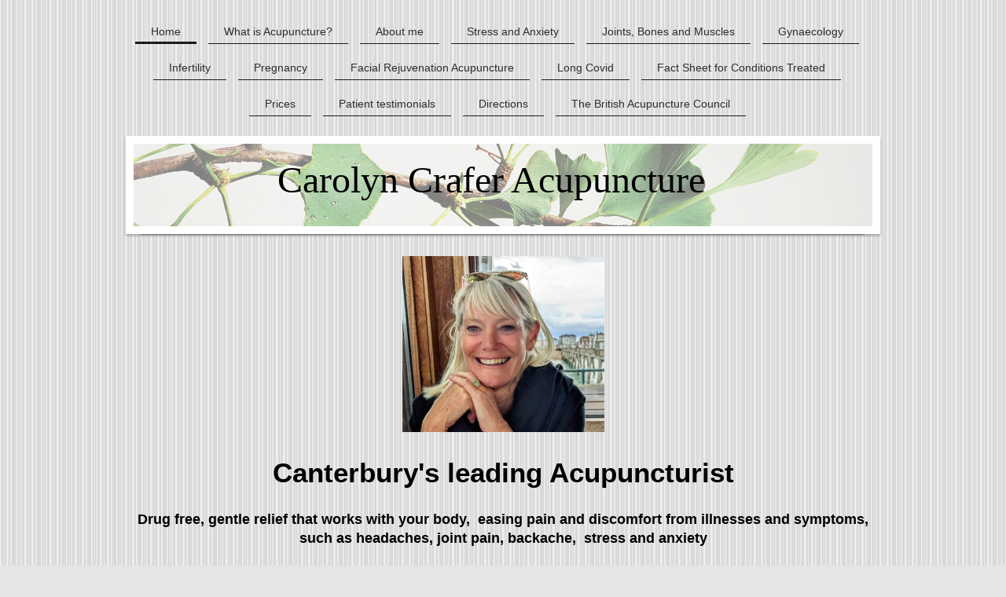

--- FILE ---
content_type: text/html; charset=UTF-8
request_url: https://www.carolyncrafer.co.uk/
body_size: 7195
content:
<!DOCTYPE html>
<html lang="en"  ><head prefix="og: http://ogp.me/ns# fb: http://ogp.me/ns/fb# business: http://ogp.me/ns/business#">
    <meta http-equiv="Content-Type" content="text/html; charset=utf-8"/>
    <meta name="generator" content="IONOS MyWebsite"/>
        
    <link rel="dns-prefetch" href="//cdn.website-start.de/"/>
    <link rel="dns-prefetch" href="//105.mod.mywebsite-editor.com"/>
    <link rel="dns-prefetch" href="https://105.sb.mywebsite-editor.com/"/>
    <link rel="shortcut icon" href="//cdn.website-start.de/favicon.ico"/>
        <title>Carolyn Crafer Acupuncture - Home</title>
    <style type="text/css">@media screen and (max-device-width: 1024px) {.diyw a.switchViewWeb {display: inline !important;}}</style>
    <style type="text/css">@media screen and (min-device-width: 1024px) {
            .mediumScreenDisabled { display:block }
            .smallScreenDisabled { display:block }
        }
        @media screen and (max-device-width: 1024px) { .mediumScreenDisabled { display:none } }
        @media screen and (max-device-width: 568px) { .smallScreenDisabled { display:none } }
                @media screen and (min-width: 1024px) {
            .mobilepreview .mediumScreenDisabled { display:block }
            .mobilepreview .smallScreenDisabled { display:block }
        }
        @media screen and (max-width: 1024px) { .mobilepreview .mediumScreenDisabled { display:none } }
        @media screen and (max-width: 568px) { .mobilepreview .smallScreenDisabled { display:none } }</style>
    <meta name="viewport" content="width=device-width, initial-scale=1, maximum-scale=1, minimal-ui"/>

<meta name="format-detection" content="telephone=no"/>
        <meta name="keywords" content="Health, wellbeing, courses, professional, help"/>
            <meta name="description" content="Boost your wellbeing and overall health with Carolyn Crafer Acupuncture in Canterbury and Bridge."/>
            <meta name="robots" content="index,follow"/>
        <link href="//cdn.website-start.de/templates/2113/style.css?1763478093678" rel="stylesheet" type="text/css"/>
    <link href="https://www.carolyncrafer.co.uk/s/style/theming.css?1691500917" rel="stylesheet" type="text/css"/>
    <link href="//cdn.website-start.de/app/cdn/min/group/web.css?1763478093678" rel="stylesheet" type="text/css"/>
<link href="//cdn.website-start.de/app/cdn/min/moduleserver/css/en_GB/common,shoppingbasket?1763478093678" rel="stylesheet" type="text/css"/>
    <link href="//cdn.website-start.de/app/cdn/min/group/mobilenavigation.css?1763478093678" rel="stylesheet" type="text/css"/>
    <link href="https://105.sb.mywebsite-editor.com/app/logstate2-css.php?site=610895251&amp;t=1768866670" rel="stylesheet" type="text/css"/>

<script type="text/javascript">
    /* <![CDATA[ */
var stagingMode = '';
    /* ]]> */
</script>
<script src="https://105.sb.mywebsite-editor.com/app/logstate-js.php?site=610895251&amp;t=1768866670"></script>

    <link href="//cdn.website-start.de/templates/2113/print.css?1763478093678" rel="stylesheet" media="print" type="text/css"/>
    <script type="text/javascript">
    /* <![CDATA[ */
    var systemurl = 'https://105.sb.mywebsite-editor.com/';
    var webPath = '/';
    var proxyName = '';
    var webServerName = 'www.carolyncrafer.co.uk';
    var sslServerUrl = 'https://www.carolyncrafer.co.uk';
    var nonSslServerUrl = 'http://www.carolyncrafer.co.uk';
    var webserverProtocol = 'http://';
    var nghScriptsUrlPrefix = '//105.mod.mywebsite-editor.com';
    var sessionNamespace = 'DIY_SB';
    var jimdoData = {
        cdnUrl:  '//cdn.website-start.de/',
        messages: {
            lightBox: {
    image : 'Image',
    of: 'of'
}

        },
        isTrial: 0,
        pageId: 407331    };
    var script_basisID = "610895251";

    diy = window.diy || {};
    diy.web = diy.web || {};

        diy.web.jsBaseUrl = "//cdn.website-start.de/s/build/";

    diy.context = diy.context || {};
    diy.context.type = diy.context.type || 'web';
    /* ]]> */
</script>

<script type="text/javascript" src="//cdn.website-start.de/app/cdn/min/group/web.js?1763478093678" crossorigin="anonymous"></script><script type="text/javascript" src="//cdn.website-start.de/s/build/web.bundle.js?1763478093678" crossorigin="anonymous"></script><script type="text/javascript" src="//cdn.website-start.de/app/cdn/min/group/mobilenavigation.js?1763478093678" crossorigin="anonymous"></script><script src="//cdn.website-start.de/app/cdn/min/moduleserver/js/en_GB/common,shoppingbasket?1763478093678"></script>
<script type="text/javascript" src="https://cdn.website-start.de/proxy/apps/aesai6/resource/dependencies/"></script><script type="text/javascript">
                    if (typeof require !== 'undefined') {
                        require.config({
                            waitSeconds : 10,
                            baseUrl : 'https://cdn.website-start.de/proxy/apps/aesai6/js/'
                        });
                    }
                </script><script type="text/javascript">if (window.jQuery) {window.jQuery_1and1 = window.jQuery;}</script>
<meta name="msvalidate.01" content="4CBC6D466E345BA5EF8D2F582CB97617"/>
<meta name="googlebot" content="index,follow"/>
<meta name="robots" content="index,follow"/>
<meta name="revisit-after" content="7 Days"/>
<meta property="og:url" content="https://www.carolyncrafer.co.uk/"/>
<meta property="og:title" content="Carolyn Crafer Acupuncture"/>
<meta property="og:site_name" content="Carolyn Crafer Acupuncture: Canterbury &amp; Ickham, Kent"/>
<meta property="og:description" content="en_GB"/>
<script type="text/javascript">if (window.jQuery_1and1) {window.jQuery = window.jQuery_1and1;}</script>
<script type="text/javascript" src="//cdn.website-start.de/app/cdn/min/group/pfcsupport.js?1763478093678" crossorigin="anonymous"></script>    <meta property="og:type" content="business.business"/>
    <meta property="og:url" content="https://www.carolyncrafer.co.uk/"/>
    <meta property="og:title" content="Carolyn Crafer Acupuncture - Home"/>
            <meta property="og:description" content="Boost your wellbeing and overall health with Carolyn Crafer Acupuncture in Canterbury and Bridge."/>
                <meta property="og:image" content="https://www.carolyncrafer.co.uk/s/img/emotionheader22079547.jpg"/>
        <meta property="business:contact_data:country_name" content="United Kingdom"/>
    <meta property="business:contact_data:street_address" content="Orchard Street 43"/>
    <meta property="business:contact_data:locality" content="Canterbury"/>
    
    <meta property="business:contact_data:email" content="carolyn.crafer@hotmail.co.uk"/>
    <meta property="business:contact_data:postal_code" content="CT2 8AP"/>
    <meta property="business:contact_data:phone_number" content=" 01227 728672"/>
    
    
<meta property="business:hours:day" content="MONDAY"/><meta property="business:hours:start" content="08:00"/><meta property="business:hours:end" content="18:30"/><meta property="business:hours:day" content="TUESDAY"/><meta property="business:hours:start" content="08:00"/><meta property="business:hours:end" content="18:30"/><meta property="business:hours:day" content="WEDNESDAY"/><meta property="business:hours:start" content="08:00"/><meta property="business:hours:end" content="18:30"/><meta property="business:hours:day" content="THURSDAY"/><meta property="business:hours:start" content="08:00"/><meta property="business:hours:end" content="18:30"/><meta property="business:hours:day" content="FRIDAY"/><meta property="business:hours:start" content="08:00"/><meta property="business:hours:end" content="18:30"/><meta property="business:hours:day" content="SATURDAY"/><meta property="business:hours:start" content="08:00"/><meta property="business:hours:end" content="18:30"/></head>


<body class="body diyBgActive  startpage cc-pagemode-default diyfeNoSidebar diy-market-en_GB" data-pageid="407331" id="page-407331">
    
    <div class="diyw">
        <div class="diyweb diywebClark startpage">
	
<nav id="diyfeMobileNav" class="diyfeCA diyfeCA2" role="navigation">
    <a title="Expand/collapse navigation">Expand/collapse navigation</a>
    <ul class="mainNav1"><li class="current hasSubNavigation"><a data-page-id="407331" href="https://www.carolyncrafer.co.uk/" class="current level_1"><span>Home</span></a></li><li class=" hasSubNavigation"><a data-page-id="407335" href="https://www.carolyncrafer.co.uk/what-is-acupuncture/" class=" level_1"><span>What is Acupuncture?</span></a></li><li class=" hasSubNavigation"><a data-page-id="407332" href="https://www.carolyncrafer.co.uk/about-me/" class=" level_1"><span>About me</span></a></li><li class=" hasSubNavigation"><a data-page-id="1582331" href="https://www.carolyncrafer.co.uk/stress-and-anxiety/" class=" level_1"><span>Stress and Anxiety</span></a></li><li class=" hasSubNavigation"><a data-page-id="468841" href="https://www.carolyncrafer.co.uk/joints-bones-and-muscles/" class=" level_1"><span>Joints, Bones and Muscles</span></a></li><li class=" hasSubNavigation"><a data-page-id="1582560" href="https://www.carolyncrafer.co.uk/gynaecology/" class=" level_1"><span>Gynaecology</span></a></li><li class=" hasSubNavigation"><a data-page-id="468839" href="https://www.carolyncrafer.co.uk/infertility/" class=" level_1"><span>Infertility</span></a></li><li class=" hasSubNavigation"><a data-page-id="468840" href="https://www.carolyncrafer.co.uk/pregnancy/" class=" level_1"><span>Pregnancy</span></a></li><li class=" hasSubNavigation"><a data-page-id="469031" href="https://www.carolyncrafer.co.uk/facial-rejuvenation-acupuncture/" class=" level_1"><span>Facial Rejuvenation Acupuncture</span></a></li><li class=" hasSubNavigation"><a data-page-id="1582324" href="https://www.carolyncrafer.co.uk/long-covid/" class=" level_1"><span>Long Covid</span></a></li><li class=" hasSubNavigation"><a data-page-id="1522157" href="https://www.carolyncrafer.co.uk/fact-sheet-for-conditions-treated/" class=" level_1"><span>Fact Sheet for Conditions Treated</span></a></li><li class=" hasSubNavigation"><a data-page-id="469519" href="https://www.carolyncrafer.co.uk/prices/" class=" level_1"><span>Prices</span></a></li><li class=" hasSubNavigation"><a data-page-id="1430920" href="https://www.carolyncrafer.co.uk/patient-testimonials/" class=" level_1"><span>Patient testimonials</span></a></li><li class=" hasSubNavigation"><a data-page-id="1473691" href="https://www.carolyncrafer.co.uk/directions/" class=" level_1"><span>Directions</span></a></li><li class=" hasSubNavigation"><a data-page-id="477966" href="https://www.carolyncrafer.co.uk/the-british-acupuncture-council/" class=" level_1"><span>The British Acupuncture Council</span></a></li></ul></nav>
	<div class="diywebLogo">
		<div class="diywebLiveArea">
			<div class="diywebMainGutter">
				<div class="diyfeGE">
					<div class="diywebGutter">
						
    <style type="text/css" media="all">
        /* <![CDATA[ */
                .diyw #website-logo {
            text-align: center !important;
                    }
        
        
        .diyw #website-logo p.website-logo-text,
        .diyw #website-logo p.website-logo-text a.website-logo-text {
            text-align: center !important;
            font-family: Arial, Helvetica, sans-serif !important;
            font-size: 18px !important;
            font-style: normal !important;
            font-weight: normal !important;
        }
        
                /* ]]> */
    </style>

    <div id="website-logo">
    
            </div>


					</div>
				</div>
			</div>
		</div>
	</div>
	<div class="diywebNav diywebNavHorizontal diywebNavMain diywebNav1">
		<div class="diywebLiveArea">
			<div class="diywebMainGutter">
				<div class="diyfeGE diyfeCA diyfeCA2">
					<div class="diywebGutter">
						<div class="webnavigation"><ul id="mainNav1" class="mainNav1"><li class="navTopItemGroup_1"><a data-page-id="407331" href="https://www.carolyncrafer.co.uk/" class="current level_1"><span>Home</span></a></li><li class="navTopItemGroup_2"><a data-page-id="407335" href="https://www.carolyncrafer.co.uk/what-is-acupuncture/" class="level_1"><span>What is Acupuncture?</span></a></li><li class="navTopItemGroup_3"><a data-page-id="407332" href="https://www.carolyncrafer.co.uk/about-me/" class="level_1"><span>About me</span></a></li><li class="navTopItemGroup_4"><a data-page-id="1582331" href="https://www.carolyncrafer.co.uk/stress-and-anxiety/" class="level_1"><span>Stress and Anxiety</span></a></li><li class="navTopItemGroup_5"><a data-page-id="468841" href="https://www.carolyncrafer.co.uk/joints-bones-and-muscles/" class="level_1"><span>Joints, Bones and Muscles</span></a></li><li class="navTopItemGroup_6"><a data-page-id="1582560" href="https://www.carolyncrafer.co.uk/gynaecology/" class="level_1"><span>Gynaecology</span></a></li><li class="navTopItemGroup_7"><a data-page-id="468839" href="https://www.carolyncrafer.co.uk/infertility/" class="level_1"><span>Infertility</span></a></li><li class="navTopItemGroup_8"><a data-page-id="468840" href="https://www.carolyncrafer.co.uk/pregnancy/" class="level_1"><span>Pregnancy</span></a></li><li class="navTopItemGroup_9"><a data-page-id="469031" href="https://www.carolyncrafer.co.uk/facial-rejuvenation-acupuncture/" class="level_1"><span>Facial Rejuvenation Acupuncture</span></a></li><li class="navTopItemGroup_10"><a data-page-id="1582324" href="https://www.carolyncrafer.co.uk/long-covid/" class="level_1"><span>Long Covid</span></a></li><li class="navTopItemGroup_11"><a data-page-id="1522157" href="https://www.carolyncrafer.co.uk/fact-sheet-for-conditions-treated/" class="level_1"><span>Fact Sheet for Conditions Treated</span></a></li><li class="navTopItemGroup_12"><a data-page-id="469519" href="https://www.carolyncrafer.co.uk/prices/" class="level_1"><span>Prices</span></a></li><li class="navTopItemGroup_13"><a data-page-id="1430920" href="https://www.carolyncrafer.co.uk/patient-testimonials/" class="level_1"><span>Patient testimonials</span></a></li><li class="navTopItemGroup_14"><a data-page-id="1473691" href="https://www.carolyncrafer.co.uk/directions/" class="level_1"><span>Directions</span></a></li><li class="navTopItemGroup_15"><a data-page-id="477966" href="https://www.carolyncrafer.co.uk/the-british-acupuncture-council/" class="level_1"><span>The British Acupuncture Council</span></a></li></ul></div>
						<div id="diywebAppContainer1st"></div>
					</div>
				</div>
			</div>
		</div>
	</div>
	<div class="diywebEmotionHeader">
		<div class="diywebLiveArea">
			<div class="diywebMainGutter">

				<div class="diyfeGE">
					<div class="diywebGutter">
						
<style type="text/css" media="all">
.diyw div#emotion-header {
        max-width: 940px;
        max-height: 105px;
                background: #eeeeee;
    }

.diyw div#emotion-header-title-bg {
    left: 0%;
    top: 20%;
    width: 100%;
    height: 100%;

    background-color: #FFFFFF;
    opacity: 0.50;
    filter: alpha(opacity = 50);
    }

.diyw div#emotion-header strong#emotion-header-title {
    left: 5%;
    top: 20%;
    color: #000000;
        font: normal normal 48px/120% 'Times New Roman', Times, serif;
}

.diyw div#emotion-no-bg-container{
    max-height: 105px;
}

.diyw div#emotion-no-bg-container .emotion-no-bg-height {
    margin-top: 11.17%;
}
</style>
<div id="emotion-header" data-action="loadView" data-params="active" data-imagescount="1">
            <img src="https://www.carolyncrafer.co.uk/s/img/emotionheader22079547.jpg?1609867919.940px.105px" id="emotion-header-img" alt="Carolyn Crafer acupuncture in Canterbury"/>
            
        <div id="ehSlideshowPlaceholder">
            <div id="ehSlideShow">
                <div class="slide-container">
                                        <div style="background-color: #eeeeee">
                            <img src="https://www.carolyncrafer.co.uk/s/img/emotionheader22079547.jpg?1609867919.940px.105px" alt="Carolyn Crafer acupuncture in Canterbury"/>
                        </div>
                                    </div>
            </div>
        </div>


        <script type="text/javascript">
        //<![CDATA[
                diy.module.emotionHeader.slideShow.init({ slides: [{"url":"https:\/\/www.carolyncrafer.co.uk\/s\/img\/emotionheader22079547.jpg?1609867919.940px.105px","image_alt":"Carolyn Crafer acupuncture in Canterbury","bgColor":"#eeeeee"}] });
        //]]>
        </script>

    
    
                  	<div id="emotion-header-title-bg"></div>
    
            <strong id="emotion-header-title" style="text-align: left">Carolyn Crafer Acupuncture</strong>
                    <div class="notranslate">
                <svg xmlns="http://www.w3.org/2000/svg" version="1.1" id="emotion-header-title-svg" viewBox="0 0 940 105" preserveAspectRatio="xMinYMin meet"><text style="font-family:'Times New Roman', Times, serif;font-size:48px;font-style:normal;font-weight:normal;fill:#000000;line-height:1.2em;"><tspan x="0" style="text-anchor: start" dy="0.95em">Carolyn Crafer Acupuncture</tspan></text></svg>
            </div>
            
    
    <script type="text/javascript">
    //<![CDATA[
    (function ($) {
        function enableSvgTitle() {
                        var titleSvg = $('svg#emotion-header-title-svg'),
                titleHtml = $('#emotion-header-title'),
                emoWidthAbs = 940,
                emoHeightAbs = 105,
                offsetParent,
                titlePosition,
                svgBoxWidth,
                svgBoxHeight;

                        if (titleSvg.length && titleHtml.length) {
                offsetParent = titleHtml.offsetParent();
                titlePosition = titleHtml.position();
                svgBoxWidth = titleHtml.width();
                svgBoxHeight = titleHtml.height();

                                titleSvg.get(0).setAttribute('viewBox', '0 0 ' + svgBoxWidth + ' ' + svgBoxHeight);
                titleSvg.css({
                   left: Math.roundTo(100 * titlePosition.left / offsetParent.width(), 3) + '%',
                   top: Math.roundTo(100 * titlePosition.top / offsetParent.height(), 3) + '%',
                   width: Math.roundTo(100 * svgBoxWidth / emoWidthAbs, 3) + '%',
                   height: Math.roundTo(100 * svgBoxHeight / emoHeightAbs, 3) + '%'
                });

                titleHtml.css('visibility','hidden');
                titleSvg.css('visibility','visible');
            }
        }

        
            var posFunc = function($, overrideSize) {
                var elems = [], containerWidth, containerHeight;
                                    elems.push({
                        selector: '#emotion-header-title',
                        overrideSize: true,
                        horPos: 46.24,
                        vertPos: 33.3                    });
                    lastTitleWidth = $('#emotion-header-title').width();
                                                elems.push({
                    selector: '#emotion-header-title-bg',
                    horPos: 0,
                    vertPos: 24.71                });
                                
                containerWidth = parseInt('940');
                containerHeight = parseInt('105');

                for (var i = 0; i < elems.length; ++i) {
                    var el = elems[i],
                        $el = $(el.selector),
                        pos = {
                            left: el.horPos,
                            top: el.vertPos
                        };
                    if (!$el.length) continue;
                    var anchorPos = $el.anchorPosition();
                    anchorPos.$container = $('#emotion-header');

                    if (overrideSize === true || el.overrideSize === true) {
                        anchorPos.setContainerSize(containerWidth, containerHeight);
                    } else {
                        anchorPos.setContainerSize(null, null);
                    }

                    var pxPos = anchorPos.fromAnchorPosition(pos),
                        pcPos = anchorPos.toPercentPosition(pxPos);

                    var elPos = {};
                    if (!isNaN(parseFloat(pcPos.top)) && isFinite(pcPos.top)) {
                        elPos.top = pcPos.top + '%';
                    }
                    if (!isNaN(parseFloat(pcPos.left)) && isFinite(pcPos.left)) {
                        elPos.left = pcPos.left + '%';
                    }
                    $el.css(elPos);
                }

                // switch to svg title
                enableSvgTitle();
            };

                        var $emotionImg = jQuery('#emotion-header-img');
            if ($emotionImg.length > 0) {
                // first position the element based on stored size
                posFunc(jQuery, true);

                // trigger reposition using the real size when the element is loaded
                var ehLoadEvTriggered = false;
                $emotionImg.one('load', function(){
                    posFunc(jQuery);
                    ehLoadEvTriggered = true;
                                        diy.module.emotionHeader.slideShow.start();
                                    }).each(function() {
                                        if(this.complete || typeof this.complete === 'undefined') {
                        jQuery(this).load();
                    }
                });

                                noLoadTriggeredTimeoutId = setTimeout(function() {
                    if (!ehLoadEvTriggered) {
                        posFunc(jQuery);
                    }
                    window.clearTimeout(noLoadTriggeredTimeoutId)
                }, 5000);//after 5 seconds
            } else {
                jQuery(function(){
                    posFunc(jQuery);
                });
            }

                        if (jQuery.isBrowser && jQuery.isBrowser.ie8) {
                var longTitleRepositionCalls = 0;
                longTitleRepositionInterval = setInterval(function() {
                    if (lastTitleWidth > 0 && lastTitleWidth != jQuery('#emotion-header-title').width()) {
                        posFunc(jQuery);
                    }
                    longTitleRepositionCalls++;
                    // try this for 5 seconds
                    if (longTitleRepositionCalls === 5) {
                        window.clearInterval(longTitleRepositionInterval);
                    }
                }, 1000);//each 1 second
            }

            }(jQuery));
    //]]>
    </script>

    </div>

					</div>
				</div>

			</div>
		</div>
	</div>
	<div class="diywebContent">
		<div class="diywebLiveArea">
			<div class="diywebMainGutter">
				<div class="diyfeGridGroup diyfeCA diyfeCA1">
					<div class="diywebMain diyfeGE">
						<div class="diywebGutter">
							
        <div id="content_area">
        	<div id="content_start"></div>
        	
        
        <div id="matrix_418983" class="sortable-matrix" data-matrixId="418983"><div class="n module-type-imageSubtitle diyfeLiveArea "> <div class="clearover imageSubtitle" id="imageSubtitle-24701841">
    <div class="align-container align-center" style="max-width: 257px">
        <a class="imagewrapper" href="https://www.carolyncrafer.co.uk/s/cc_images/teaserbox_46260541.jpg?t=1694597273" rel="lightbox[24701841]">
            <img id="image_46260541" src="https://www.carolyncrafer.co.uk/s/cc_images/cache_46260541.jpg?t=1694597273" alt="Carolyn Crafer Acupuncture in Canterbury" style="max-width: 257px; height:auto"/>
        </a>

        
    </div>

</div>

<script type="text/javascript">
//<![CDATA[
jQuery(function($) {
    var $target = $('#imageSubtitle-24701841');

    if ($.fn.swipebox && Modernizr.touch) {
        $target
            .find('a[rel*="lightbox"]')
            .addClass('swipebox')
            .swipebox();
    } else {
        $target.tinyLightbox({
            item: 'a[rel*="lightbox"]',
            cycle: false,
            hideNavigation: true
        });
    }
});
//]]>
</script>
 </div><div class="n module-type-text diyfeLiveArea "> <h1 style="text-align: center;"><span style="color: rgb(0, 0, 0);"><strong>Canterbury's leading Acupuncturist</strong></span></h1>
<p><span style="color: rgb(0, 0, 0);"><strong>                          </strong></span></p>
<p style="text-align: center;"><strong style="font-size: 18.2px; color: rgb(0, 0, 0);">Drug free, gentle relief that works with your body,  easing pain and discomfort from illnesses and
symptoms, such as headaches, joint pain, backache,  stress and anxiety</strong></p> </div><div class="n module-type-text diyfeLiveArea "> <p style="text-align: center;"><strong><span style="font-size:14px;"><span style="color: rgb(0, 0, 0);">At Carolyn Crafer Acupuncture, I specialise in comprehensive acupuncture consultation and
treatment,</span> <span style="color: rgb(0, 0, 0);">taking time to understand your health and condition and suggest solutions accordingly. Treating the whole person, not just the
symptoms.</span></span></strong></p>
<p style="text-align: center;"> </p>
<p style="text-align: center;"><span style="font-size:14px;"><span style="color: rgb(0, 0, 0);"><strong>Promoting a relaxing, comfortable and friendly environment, with longer appointments and
personalised care, I treat a wide range of problems for people of all ages. My youngest patient is 5 months and my oldest 92!</strong></span></span></p>
<p style="text-align: center;"> </p>
<p style="text-align: center;"><span style="font-size:14px;"><span style="color: rgb(0, 0, 0);"><strong>Call me today on <span style="font-size:20px;">07866 756471</span> to discuss your condition
and potential treatment options and arrange</strong></span> <span style="color: rgb(0, 0, 0);"><strong>your first appointment at your convenience. Or email your enquiry to:</strong></span></span></p>
<p style="text-align: center;"> </p>
<p style="text-align: center;"><u><em><span style="font-size:24px;"><a href="mailto:carolyn.crafer@hotmail.co.uk"><span style="color:#000000;">carolyn.crafer@hotmail.co.uk</span></a></span></em></u></p> </div><div class="n module-type-text diyfeLiveArea "> <p style="text-align: center;"><span style="color: rgb(0, 0, 0);"><strong>Arthritis,  Back Pain,  Sciatica,  Neck, Shoulder and Knee Pain.  Fertility Support,  Menstrual
and Menopausal Symptoms.</strong></span></p>
<p style="text-align: center;"><strong style="color:rgb(0, 0, 0);text-align:center;">Stress, Anxiety and Depression. </strong></p>
<p style="text-align: center;"><span style="color: rgb(0, 0, 0);"><strong>Migraines, Headaches and TMJD. </strong> </span></p>
<p style="text-align: center;"><span style="color: rgb(0, 0, 0);"><strong> IBS, Fatigue, Immune support</strong></span></p>
<p style="text-align: center;"><span style="color: rgb(0, 0, 0);"><strong>Fertility issues, male and female.</strong></span></p>
<p style="text-align: center;"><span style="color: rgb(0, 0, 0);"><strong>Sinusitis, Hay Fever, ENT issues and Bells's Palsy.  </strong></span></p>
<p style="text-align: center;"><span style="color: rgb(0, 0, 0);"><strong>Skin conditions and Cosmetic/Facial Rejuvenation.</strong></span></p>
<p style="text-align: center;"> </p>
<p style="text-align: center;"><span style="font-size:18px;"><strong><font color="#000000"> 43 Orchard Street, Canterbury CT2 8AP</font></strong></span></p>
<p style="text-align: center;"><font color="#000000" size="4"><span style="caret-color: rgb(0, 0, 0);"><b>Peppers, 115 High Street, Deal CT14 6BB</b></span></font></p>
<p style="text-align: center;"><span style="font-size:18px;"><strong><font color="#000000">07866 756471</font></strong></span></p>
<p style="text-align: center;"><span style="font-size:18px;"><strong><font color="#000000">carolyn.crafer@hotmail.co.uk</font></strong></span></p> </div><div class="n module-type-matrix diyfeLiveArea "> 

<div class="diyfeModGridGroup diyfeModGrid2  diyfeModGridStyleTeaser">
            <div class="diyfeModGridElement diyfeModGridCol50 diyfeModGridElement1st">
            <div class="diyfeModGridContent">
                <div id="matrix_2145681" class="sortable-matrix-child" data-matrixId="2145681"></div>            </div>
        </div>
            <div class="diyfeModGridElement diyfeModGridCol50 diyfeModGridElement2nd">
            <div class="diyfeModGridContent">
                <div id="matrix_2145682" class="sortable-matrix-child" data-matrixId="2145682"></div>            </div>
        </div>
        <div style="clear: both;"></div>
</div>
 </div></div>
        
        
        </div>
						</div>
					</div>
					<div class="diywebSecondary diyfeCA diyfeCA3 diyfeGE">
						<div class="diywebNav diywebNav23">
							<div class="diywebGutter">
								<div class="webnavigation"></div>
							</div>
						</div>
						<div class="diywebSidebar diyfeCA3">
							<div class="diywebGutter">
								
							</div>
						</div><!-- .diywebSidebar -->
					</div><!-- .diywebSecondary -->
				</div><!-- .diyfeGridGroup -->
			</div><!-- .diywebMainGutter -->
		</div>
	</div><!-- .diywebContent -->
	<div class="diywebFooter">
		<div class="diywebLiveArea">
			<div class="diywebMainGutter">
				<div class="diyfeGE diyfeCA diyfeCA4">
					<div class="diywebGutter">
						<div class="webnavigation"></div>
						<div id="contentfooter">
    <div class="leftrow">
                        <a rel="nofollow" href="javascript:window.print();">
                    <img class="inline" height="14" width="18" src="//cdn.website-start.de/s/img/cc/printer.gif" alt=""/>
                    Print                </a> <span class="footer-separator">|</span>
                <a href="https://www.carolyncrafer.co.uk/sitemap/">Sitemap</a>
                        <br/> © Carolyn Crafer Acupuncture
            </div>
    <script type="text/javascript">
        window.diy.ux.Captcha.locales = {
            generateNewCode: 'Generate new code',
            enterCode: 'Please enter the code'
        };
        window.diy.ux.Cap2.locales = {
            generateNewCode: 'Generate new code',
            enterCode: 'Please enter the code'
        };
    </script>
    <div class="rightrow">
                    <span class="loggedout">
                <a rel="nofollow" id="login" href="https://login.1and1-editor.com/610895251/www.carolyncrafer.co.uk/gb?pageId=407331">
                    Login                </a>
            </span>
                <p><a class="diyw switchViewWeb" href="javascript:switchView('desktop');">Web View</a><a class="diyw switchViewMobile" href="javascript:switchView('mobile');">Mobile View</a></p>
                <span class="loggedin">
            <a rel="nofollow" id="logout" href="https://105.sb.mywebsite-editor.com/app/cms/logout.php">Logout</a> <span class="footer-separator">|</span>
            <a rel="nofollow" id="edit" href="https://105.sb.mywebsite-editor.com/app/610895251/407331/">Edit page</a>
        </span>
    </div>
</div>
            <div id="loginbox" class="hidden">
                <script type="text/javascript">
                    /* <![CDATA[ */
                    function forgotpw_popup() {
                        var url = 'https://password.1and1.co.uk/xml/request/RequestStart';
                        fenster = window.open(url, "fenster1", "width=600,height=400,status=yes,scrollbars=yes,resizable=yes");
                        // IE8 doesn't return the window reference instantly or at all.
                        // It may appear the call failed and fenster is null
                        if (fenster && fenster.focus) {
                            fenster.focus();
                        }
                    }
                    /* ]]> */
                </script>
                                <img class="logo" src="//cdn.website-start.de/s/img/logo.gif" alt="IONOS" title="IONOS"/>

                <div id="loginboxOuter"></div>
            </div>
        

					</div>
				</div>
			</div>
		</div>
	</div><!-- .diywebFooter -->
</div><!-- .diyweb -->    </div>

    
    </body>


<!-- rendered at Mon, 12 Jan 2026 15:40:54 +0000 -->
</html>
